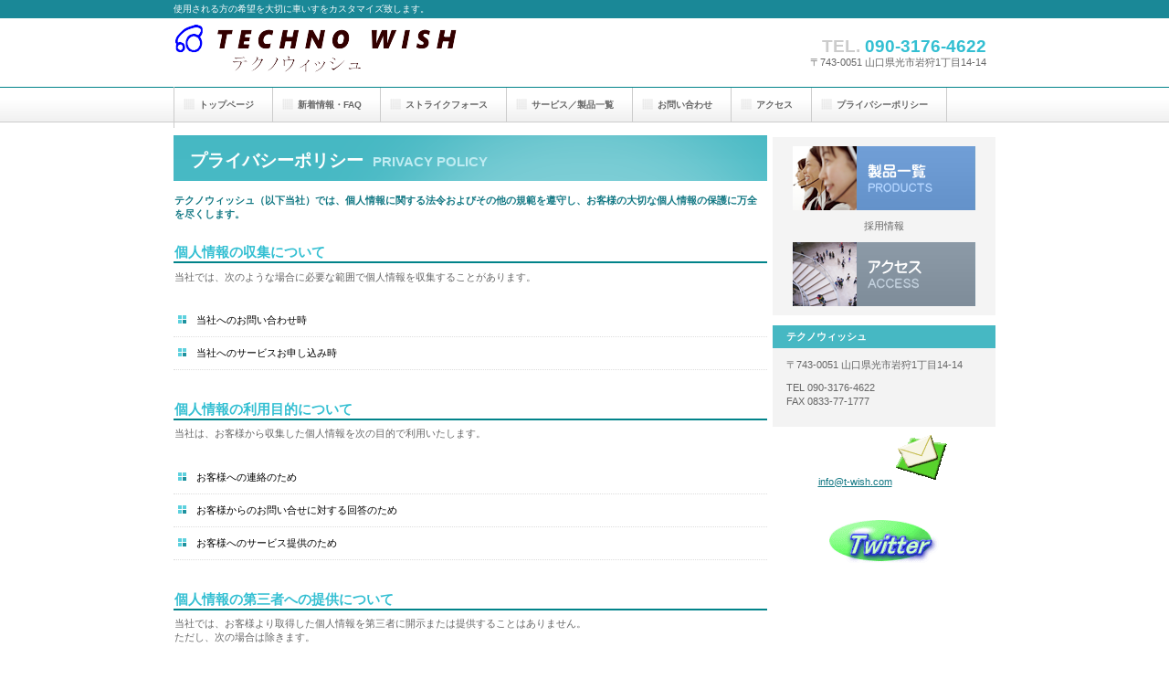

--- FILE ---
content_type: text/html
request_url: http://t-wish.com/privacy.html
body_size: 2798
content:
<!DOCTYPE HTML PUBLIC "-//W3C//DTD HTML 4.01 Transitional//EN" "http://www.w3.org/TR/html4/loose.dtd">
<html lang="ja">
<head>
<meta http-equiv="Content-Type" content="text/html; charset=Shift_JIS">
<meta http-equiv="Content-Style-Type" content="text/css">
<meta http-equiv="Content-Script-Type" content="text/javascript">
<meta name="viewport" content="width=device-width, initial-scale=1">
<meta name="format-detection" content="telephone=no">
<meta name="GENERATOR" content="JustSystems Homepage Builder Version 20.0.6.0 for Windows">
<meta name="Description" content="テクノウィッシュでは、使用される方の希望を大切に車いす修理・カスタマイズします。もちろん電動車椅子の修理（国内・輸入）カスタマイズ・メンテナンスもおこなっております。山口県光市拠点。出張修理も対応してます。">
<meta name="Keywords" content="車椅子修理">
<title>プライバシーポリシー&nbsp;-&nbsp;テクノウィッシュ</title>
<link rel="stylesheet" href="hpbparts.css" type="text/css" id="hpbparts">
<link rel="stylesheet" href="container_1Aa_2c_top.css" type="text/css" id="hpbcontainer">
<link rel="stylesheet" href="main_1Aa_2c.css" type="text/css" id="hpbmain">
<link rel="stylesheet" href="user1.css" type="text/css" id="hpbuser">
<script type="text/javascript" src="jquery.min.js"><!-- hpbiptitle jQuery library --></script> <script type="text/javascript" src="move-mainnav.js">hpb-move-mainnav-js</script> </head>
<body id="hpb-template-01-01a-01" class="hpb-layoutset-02 hpb-responsive">
<div id="hpb-skip"><a href="#hpb-title">本文へスキップ</a></div>
<!-- container -->
<div id="hpb-container">
  <!-- header -->
  <div id="hpb-header">
    <div id="hpb-headerMain">
      <h1>使用される方の希望を大切に車いすをカスタマイズ致します。</h1>
    </div>
    <div id="hpb-headerLogo"><a href="index.html" style="background-image : url(logo_1Aa1111211111121.png);">テクノウィッシュ</a></div>
    <div id="hpb-headerExtra1">
      <p class="tel"><span>TEL. </span>090-3176-4622</p>
      <p class="address">〒743-0051 山口県光市岩狩1丁目14-14</p>
    </div>
  </div>
  <!-- header end --><!-- inner -->
  <div id="hpb-inner">
    <!-- wrapper -->
    <div id="hpb-wrapper">
      <!-- page title -->
      <div id="hpb-title">
        <h2><span class="ja">プライバシーポリシー</span><span class="en">PRIVACY POLICY</span></h2>
      </div>
      <!-- page title end --><!-- main -->
      <div id="hpb-main">
        <!-- privacy -->
        <div id="privacy">
          <p class="large">テクノウィッシュ（以下当社）では、個人情報に関する法令およびその他の規範を遵守し、お客様の大切な個人情報の保護に万全を尽くします。</p>
          <h3>個人情報の収集について</h3>
          <p>当社では、次のような場合に必要な範囲で個人情報を収集することがあります。</p>
          <ul>
            <li>当社へのお問い合わせ時
            <li>当社へのサービスお申し込み時
          </ul>
          <hr>
          <h3>個人情報の利用目的について</h3>
          <p>当社は、お客様から収集した個人情報を次の目的で利用いたします。</p>
          <ul>
            <li>お客様への連絡のため
            <li>お客様からのお問い合せに対する回答のため
            <li>お客様へのサービス提供のため
          </ul>
          <hr>
          <h3>個人情報の第三者への提供について</h3>
          <p>当社では、お客様より取得した個人情報を第三者に開示または提供することはありません。<br>
          ただし、次の場合は除きます。</p>
          <ul>
            <li>ご本人の同意がある場合
            <li>警察からの要請など、官公署からの要請の場合
            <li>法律の適用を受ける場合
          </ul>
          <hr>
          <h3>個人情報の開示、訂正等について</h3>
          <p>当社は、お客様ご本人からの自己情報の開示、訂正、削除等のお求めがあった場合は、確実に応じます。</p>
          <hr>
          <h3>個人情報保護に関するお問い合わせ先</h3>
          <p>TEL. 090-3176-4622　FAX. 0833-77-1777<br>
          e-mail. <a href="mailto:info@t-wish.com">info@t-wish.com</a><br>
          テクノウィッシュ　　担当：横山</p>
          <hr>
          <div id="pagetop"><a href="#hpb-container">このページの先頭へ</a></div>
        </div>
        <!-- privacy end -->
      </div>
      <!-- main end -->
    </div>
    <!-- wrapper end --><!-- navi -->
    <div id="hpb-nav" style="width : 952px;
	height : 45px;
">
      <h3 class="hpb-c-index">ナビゲーション</h3>
      <ul>
        <li id="nav-toppage"><a href="index.html"><span class="ja" style="font-size : 14px;"><font size="-2">トップページ</font></span><span class="en">TOP&nbsp;PAGE</span></a>
        <li id="nav-news"><a href="news.html"><span class="ja"><font size="-2">新着情報・FAQ</font></span><span class="en">NEWS&amp;FAQ</span></a>
        <li id="nav-access"><a href="strikeforce01.html"><span class="ja"><font size="-2">ストライクフォース</font></span><span class="en">ACCESS</span></a> </li>
        <li id="nav-service"><a href="service.html"><span class="ja"><font size="-2">サービス／製品一覧</font></span><span class="en">SERVICE&amp;PRODUCTS</span></a>
        <li id="nav-contact"><a href="contact.html"><span class="ja"><font size="-2">お問い合わせ</font></span><span class="en">CONTACT&#160;US</span></a>
        <li id="nav-access"><a href="access.html"><span access="ja"><font size="-2">アクセス</font></span><span class="en">ACCESS</span></a>
        <li id="nav-privacy"><a href="privacy.html"><span class="ja"><font size="-2">プライバシーポリシー</font></span></a><font size="-1">
    </font>
      </ul>
    </div>
    <!-- navi end --><!-- aside -->
    <div id="hpb-aside" style="width : 244px;">
      <h3 class="hpb-c-index">バナースペース</h3>
      <div id="banner">
        <ul>
          <li><a href="service.html" id="banner-service">サービス／製品一覧</a>
          <li>採用情報 <li><a href="access.html" id="banner-access">アクセス</a>
        </ul>
      </div>
      <div id="companyinfo">
        <h3>テクノウィッシュ</h3>
        <p>〒743-0051 山口県光市岩狩1丁目14-14</p>
        <p>TEL 090-3176-4622<br>
        FAX 0833-77-1777</p>
      </div>
      <a href="mailto:info@t-wish.com">info@t-wish.com<img src="bu02_ml.gif" width="64" height="64" border="0" alt="テクノウィッシュ　メール"></a><br>
      <br>
      <br>
      <br>
      <a href="https://twitter.com/claD0eaRWoyYSdK" target="_blank"><img src="button7.gif" width="121" height="52" border="0" style="border-top-width : 0px;border-left-width : 0px;border-right-width : 0px;border-bottom-width : 0px;" alt="Twitter"></a>
    </div>
    <!-- aside end -->
  </div>
  <!-- inner end --><!-- footer -->
  <div id="hpb-footer">
    <div id="hpb-footerMain">
      <p>copyright&copy;20XX&nbsp;Techno Wish&nbsp;all&nbsp;rights&nbsp;reserved.</p>
    </div>
    <div id="hpb-footerExtra1">
      <h3 class="hpb-c-index">サブナビゲーション</h3>
      <ul>
        <li><a href="privacy.html">プライバシーポリシー</a>
        
      </ul>
    </div>
  </div>
  <!-- footer end -->
</div>
<script type="text/javascript" src="navigation.js">hpb-navigation-js</script> </body>
</html>